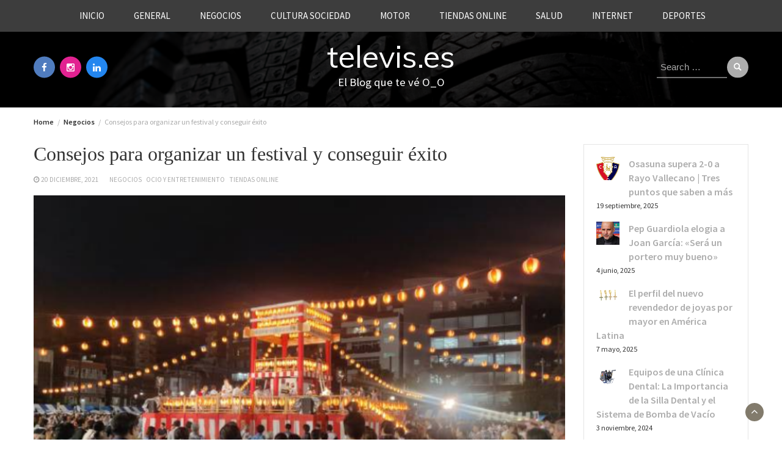

--- FILE ---
content_type: text/html; charset=UTF-8
request_url: https://televis.es/consejos-para-organizar-un-festival-y-conseguir-exito/
body_size: 15205
content:
<!DOCTYPE html>
<html dir="ltr" lang="es" prefix="og: https://ogp.me/ns#">
<head>
	<meta charset="UTF-8">
	<meta name="viewport" content="width=device-width, initial-scale=1">
	<link rel="profile" href="https://gmpg.org/xfn/11">
		<title>Consejos para organizar un festival y conseguir éxito | televis.es</title>
	<style>img:is([sizes="auto" i], [sizes^="auto," i]) { contain-intrinsic-size: 3000px 1500px }</style>
	
		<!-- All in One SEO 4.9.0 - aioseo.com -->
	<meta name="robots" content="max-image-preview:large" />
	<meta name="author" content="redaccion_205"/>
	<link rel="canonical" href="https://televis.es/consejos-para-organizar-un-festival-y-conseguir-exito/" />
	<meta name="generator" content="All in One SEO (AIOSEO) 4.9.0" />
		<meta property="og:locale" content="es_ES" />
		<meta property="og:site_name" content="televis.es | El Blog que te vé O_O" />
		<meta property="og:type" content="article" />
		<meta property="og:title" content="Consejos para organizar un festival y conseguir éxito | televis.es" />
		<meta property="og:url" content="https://televis.es/consejos-para-organizar-un-festival-y-conseguir-exito/" />
		<meta property="article:published_time" content="2021-12-20T02:20:22+00:00" />
		<meta property="article:modified_time" content="2021-12-20T02:26:08+00:00" />
		<meta name="twitter:card" content="summary" />
		<meta name="twitter:title" content="Consejos para organizar un festival y conseguir éxito | televis.es" />
		<script type="application/ld+json" class="aioseo-schema">
			{"@context":"https:\/\/schema.org","@graph":[{"@type":"Article","@id":"https:\/\/televis.es\/consejos-para-organizar-un-festival-y-conseguir-exito\/#article","name":"Consejos para organizar un festival y conseguir \u00e9xito | televis.es","headline":"Consejos para organizar un festival y conseguir \u00e9xito","author":{"@id":"https:\/\/televis.es\/author\/redaccion_205\/#author"},"publisher":{"@id":"https:\/\/televis.es\/#organization"},"image":{"@type":"ImageObject","url":"https:\/\/televis.es\/wp-content\/uploads\/2021\/12\/festiv.png","width":617,"height":467},"datePublished":"2021-12-20T02:20:22+00:00","dateModified":"2021-12-20T02:26:08+00:00","inLanguage":"es-ES","mainEntityOfPage":{"@id":"https:\/\/televis.es\/consejos-para-organizar-un-festival-y-conseguir-exito\/#webpage"},"isPartOf":{"@id":"https:\/\/televis.es\/consejos-para-organizar-un-festival-y-conseguir-exito\/#webpage"},"articleSection":"Negocios, Ocio y Entretenimiento, Tiendas Online"},{"@type":"BreadcrumbList","@id":"https:\/\/televis.es\/consejos-para-organizar-un-festival-y-conseguir-exito\/#breadcrumblist","itemListElement":[{"@type":"ListItem","@id":"https:\/\/televis.es#listItem","position":1,"name":"Home","item":"https:\/\/televis.es","nextItem":{"@type":"ListItem","@id":"https:\/\/televis.es\/category\/negocios\/#listItem","name":"Negocios"}},{"@type":"ListItem","@id":"https:\/\/televis.es\/category\/negocios\/#listItem","position":2,"name":"Negocios","item":"https:\/\/televis.es\/category\/negocios\/","nextItem":{"@type":"ListItem","@id":"https:\/\/televis.es\/consejos-para-organizar-un-festival-y-conseguir-exito\/#listItem","name":"Consejos para organizar un festival y conseguir \u00e9xito"},"previousItem":{"@type":"ListItem","@id":"https:\/\/televis.es#listItem","name":"Home"}},{"@type":"ListItem","@id":"https:\/\/televis.es\/consejos-para-organizar-un-festival-y-conseguir-exito\/#listItem","position":3,"name":"Consejos para organizar un festival y conseguir \u00e9xito","previousItem":{"@type":"ListItem","@id":"https:\/\/televis.es\/category\/negocios\/#listItem","name":"Negocios"}}]},{"@type":"Organization","@id":"https:\/\/televis.es\/#organization","name":"televis.es","description":"El Blog que te v\u00e9 O_O","url":"https:\/\/televis.es\/"},{"@type":"Person","@id":"https:\/\/televis.es\/author\/redaccion_205\/#author","url":"https:\/\/televis.es\/author\/redaccion_205\/","name":"redaccion_205","image":{"@type":"ImageObject","@id":"https:\/\/televis.es\/consejos-para-organizar-un-festival-y-conseguir-exito\/#authorImage","url":"https:\/\/secure.gravatar.com\/avatar\/c86c9e46da937f5fdb59effc7aa423606dede1d4b6c010401ba8dffec1d93d75?s=96&d=mm&r=g","width":96,"height":96,"caption":"redaccion_205"}},{"@type":"WebPage","@id":"https:\/\/televis.es\/consejos-para-organizar-un-festival-y-conseguir-exito\/#webpage","url":"https:\/\/televis.es\/consejos-para-organizar-un-festival-y-conseguir-exito\/","name":"Consejos para organizar un festival y conseguir \u00e9xito | televis.es","inLanguage":"es-ES","isPartOf":{"@id":"https:\/\/televis.es\/#website"},"breadcrumb":{"@id":"https:\/\/televis.es\/consejos-para-organizar-un-festival-y-conseguir-exito\/#breadcrumblist"},"author":{"@id":"https:\/\/televis.es\/author\/redaccion_205\/#author"},"creator":{"@id":"https:\/\/televis.es\/author\/redaccion_205\/#author"},"image":{"@type":"ImageObject","url":"https:\/\/televis.es\/wp-content\/uploads\/2021\/12\/festiv.png","@id":"https:\/\/televis.es\/consejos-para-organizar-un-festival-y-conseguir-exito\/#mainImage","width":617,"height":467},"primaryImageOfPage":{"@id":"https:\/\/televis.es\/consejos-para-organizar-un-festival-y-conseguir-exito\/#mainImage"},"datePublished":"2021-12-20T02:20:22+00:00","dateModified":"2021-12-20T02:26:08+00:00"},{"@type":"WebSite","@id":"https:\/\/televis.es\/#website","url":"https:\/\/televis.es\/","name":"televis.es","description":"El Blog que te v\u00e9 O_O","inLanguage":"es-ES","publisher":{"@id":"https:\/\/televis.es\/#organization"}}]}
		</script>
		<!-- All in One SEO -->

<link rel='dns-prefetch' href='//fonts.googleapis.com' />
<link rel="alternate" type="application/rss+xml" title="televis.es &raquo; Feed" href="https://televis.es/feed/" />
<link rel="alternate" type="application/rss+xml" title="televis.es &raquo; Feed de los comentarios" href="https://televis.es/comments/feed/" />
<link rel="alternate" type="application/rss+xml" title="televis.es &raquo; Comentario Consejos para organizar un festival y conseguir éxito del feed" href="https://televis.es/consejos-para-organizar-un-festival-y-conseguir-exito/feed/" />
<script type="text/javascript">
/* <![CDATA[ */
window._wpemojiSettings = {"baseUrl":"https:\/\/s.w.org\/images\/core\/emoji\/16.0.1\/72x72\/","ext":".png","svgUrl":"https:\/\/s.w.org\/images\/core\/emoji\/16.0.1\/svg\/","svgExt":".svg","source":{"concatemoji":"https:\/\/televis.es\/wp-includes\/js\/wp-emoji-release.min.js?ver=6.8.3"}};
/*! This file is auto-generated */
!function(s,n){var o,i,e;function c(e){try{var t={supportTests:e,timestamp:(new Date).valueOf()};sessionStorage.setItem(o,JSON.stringify(t))}catch(e){}}function p(e,t,n){e.clearRect(0,0,e.canvas.width,e.canvas.height),e.fillText(t,0,0);var t=new Uint32Array(e.getImageData(0,0,e.canvas.width,e.canvas.height).data),a=(e.clearRect(0,0,e.canvas.width,e.canvas.height),e.fillText(n,0,0),new Uint32Array(e.getImageData(0,0,e.canvas.width,e.canvas.height).data));return t.every(function(e,t){return e===a[t]})}function u(e,t){e.clearRect(0,0,e.canvas.width,e.canvas.height),e.fillText(t,0,0);for(var n=e.getImageData(16,16,1,1),a=0;a<n.data.length;a++)if(0!==n.data[a])return!1;return!0}function f(e,t,n,a){switch(t){case"flag":return n(e,"\ud83c\udff3\ufe0f\u200d\u26a7\ufe0f","\ud83c\udff3\ufe0f\u200b\u26a7\ufe0f")?!1:!n(e,"\ud83c\udde8\ud83c\uddf6","\ud83c\udde8\u200b\ud83c\uddf6")&&!n(e,"\ud83c\udff4\udb40\udc67\udb40\udc62\udb40\udc65\udb40\udc6e\udb40\udc67\udb40\udc7f","\ud83c\udff4\u200b\udb40\udc67\u200b\udb40\udc62\u200b\udb40\udc65\u200b\udb40\udc6e\u200b\udb40\udc67\u200b\udb40\udc7f");case"emoji":return!a(e,"\ud83e\udedf")}return!1}function g(e,t,n,a){var r="undefined"!=typeof WorkerGlobalScope&&self instanceof WorkerGlobalScope?new OffscreenCanvas(300,150):s.createElement("canvas"),o=r.getContext("2d",{willReadFrequently:!0}),i=(o.textBaseline="top",o.font="600 32px Arial",{});return e.forEach(function(e){i[e]=t(o,e,n,a)}),i}function t(e){var t=s.createElement("script");t.src=e,t.defer=!0,s.head.appendChild(t)}"undefined"!=typeof Promise&&(o="wpEmojiSettingsSupports",i=["flag","emoji"],n.supports={everything:!0,everythingExceptFlag:!0},e=new Promise(function(e){s.addEventListener("DOMContentLoaded",e,{once:!0})}),new Promise(function(t){var n=function(){try{var e=JSON.parse(sessionStorage.getItem(o));if("object"==typeof e&&"number"==typeof e.timestamp&&(new Date).valueOf()<e.timestamp+604800&&"object"==typeof e.supportTests)return e.supportTests}catch(e){}return null}();if(!n){if("undefined"!=typeof Worker&&"undefined"!=typeof OffscreenCanvas&&"undefined"!=typeof URL&&URL.createObjectURL&&"undefined"!=typeof Blob)try{var e="postMessage("+g.toString()+"("+[JSON.stringify(i),f.toString(),p.toString(),u.toString()].join(",")+"));",a=new Blob([e],{type:"text/javascript"}),r=new Worker(URL.createObjectURL(a),{name:"wpTestEmojiSupports"});return void(r.onmessage=function(e){c(n=e.data),r.terminate(),t(n)})}catch(e){}c(n=g(i,f,p,u))}t(n)}).then(function(e){for(var t in e)n.supports[t]=e[t],n.supports.everything=n.supports.everything&&n.supports[t],"flag"!==t&&(n.supports.everythingExceptFlag=n.supports.everythingExceptFlag&&n.supports[t]);n.supports.everythingExceptFlag=n.supports.everythingExceptFlag&&!n.supports.flag,n.DOMReady=!1,n.readyCallback=function(){n.DOMReady=!0}}).then(function(){return e}).then(function(){var e;n.supports.everything||(n.readyCallback(),(e=n.source||{}).concatemoji?t(e.concatemoji):e.wpemoji&&e.twemoji&&(t(e.twemoji),t(e.wpemoji)))}))}((window,document),window._wpemojiSettings);
/* ]]> */
</script>
<style id='wp-emoji-styles-inline-css' type='text/css'>

	img.wp-smiley, img.emoji {
		display: inline !important;
		border: none !important;
		box-shadow: none !important;
		height: 1em !important;
		width: 1em !important;
		margin: 0 0.07em !important;
		vertical-align: -0.1em !important;
		background: none !important;
		padding: 0 !important;
	}
</style>
<link rel='stylesheet' id='wp-block-library-css' href='https://televis.es/wp-includes/css/dist/block-library/style.min.css?ver=6.8.3' type='text/css' media='all' />
<style id='wp-block-library-theme-inline-css' type='text/css'>
.wp-block-audio :where(figcaption){color:#555;font-size:13px;text-align:center}.is-dark-theme .wp-block-audio :where(figcaption){color:#ffffffa6}.wp-block-audio{margin:0 0 1em}.wp-block-code{border:1px solid #ccc;border-radius:4px;font-family:Menlo,Consolas,monaco,monospace;padding:.8em 1em}.wp-block-embed :where(figcaption){color:#555;font-size:13px;text-align:center}.is-dark-theme .wp-block-embed :where(figcaption){color:#ffffffa6}.wp-block-embed{margin:0 0 1em}.blocks-gallery-caption{color:#555;font-size:13px;text-align:center}.is-dark-theme .blocks-gallery-caption{color:#ffffffa6}:root :where(.wp-block-image figcaption){color:#555;font-size:13px;text-align:center}.is-dark-theme :root :where(.wp-block-image figcaption){color:#ffffffa6}.wp-block-image{margin:0 0 1em}.wp-block-pullquote{border-bottom:4px solid;border-top:4px solid;color:currentColor;margin-bottom:1.75em}.wp-block-pullquote cite,.wp-block-pullquote footer,.wp-block-pullquote__citation{color:currentColor;font-size:.8125em;font-style:normal;text-transform:uppercase}.wp-block-quote{border-left:.25em solid;margin:0 0 1.75em;padding-left:1em}.wp-block-quote cite,.wp-block-quote footer{color:currentColor;font-size:.8125em;font-style:normal;position:relative}.wp-block-quote:where(.has-text-align-right){border-left:none;border-right:.25em solid;padding-left:0;padding-right:1em}.wp-block-quote:where(.has-text-align-center){border:none;padding-left:0}.wp-block-quote.is-large,.wp-block-quote.is-style-large,.wp-block-quote:where(.is-style-plain){border:none}.wp-block-search .wp-block-search__label{font-weight:700}.wp-block-search__button{border:1px solid #ccc;padding:.375em .625em}:where(.wp-block-group.has-background){padding:1.25em 2.375em}.wp-block-separator.has-css-opacity{opacity:.4}.wp-block-separator{border:none;border-bottom:2px solid;margin-left:auto;margin-right:auto}.wp-block-separator.has-alpha-channel-opacity{opacity:1}.wp-block-separator:not(.is-style-wide):not(.is-style-dots){width:100px}.wp-block-separator.has-background:not(.is-style-dots){border-bottom:none;height:1px}.wp-block-separator.has-background:not(.is-style-wide):not(.is-style-dots){height:2px}.wp-block-table{margin:0 0 1em}.wp-block-table td,.wp-block-table th{word-break:normal}.wp-block-table :where(figcaption){color:#555;font-size:13px;text-align:center}.is-dark-theme .wp-block-table :where(figcaption){color:#ffffffa6}.wp-block-video :where(figcaption){color:#555;font-size:13px;text-align:center}.is-dark-theme .wp-block-video :where(figcaption){color:#ffffffa6}.wp-block-video{margin:0 0 1em}:root :where(.wp-block-template-part.has-background){margin-bottom:0;margin-top:0;padding:1.25em 2.375em}
</style>
<style id='classic-theme-styles-inline-css' type='text/css'>
/*! This file is auto-generated */
.wp-block-button__link{color:#fff;background-color:#32373c;border-radius:9999px;box-shadow:none;text-decoration:none;padding:calc(.667em + 2px) calc(1.333em + 2px);font-size:1.125em}.wp-block-file__button{background:#32373c;color:#fff;text-decoration:none}
</style>
<link rel='stylesheet' id='aioseo/css/src/vue/standalone/blocks/table-of-contents/global.scss-css' href='https://televis.es/wp-content/plugins/all-in-one-seo-pack/dist/Lite/assets/css/table-of-contents/global.e90f6d47.css?ver=4.9.0' type='text/css' media='all' />
<style id='global-styles-inline-css' type='text/css'>
:root{--wp--preset--aspect-ratio--square: 1;--wp--preset--aspect-ratio--4-3: 4/3;--wp--preset--aspect-ratio--3-4: 3/4;--wp--preset--aspect-ratio--3-2: 3/2;--wp--preset--aspect-ratio--2-3: 2/3;--wp--preset--aspect-ratio--16-9: 16/9;--wp--preset--aspect-ratio--9-16: 9/16;--wp--preset--color--black: #000000;--wp--preset--color--cyan-bluish-gray: #abb8c3;--wp--preset--color--white: #ffffff;--wp--preset--color--pale-pink: #f78da7;--wp--preset--color--vivid-red: #cf2e2e;--wp--preset--color--luminous-vivid-orange: #ff6900;--wp--preset--color--luminous-vivid-amber: #fcb900;--wp--preset--color--light-green-cyan: #7bdcb5;--wp--preset--color--vivid-green-cyan: #00d084;--wp--preset--color--pale-cyan-blue: #8ed1fc;--wp--preset--color--vivid-cyan-blue: #0693e3;--wp--preset--color--vivid-purple: #9b51e0;--wp--preset--gradient--vivid-cyan-blue-to-vivid-purple: linear-gradient(135deg,rgba(6,147,227,1) 0%,rgb(155,81,224) 100%);--wp--preset--gradient--light-green-cyan-to-vivid-green-cyan: linear-gradient(135deg,rgb(122,220,180) 0%,rgb(0,208,130) 100%);--wp--preset--gradient--luminous-vivid-amber-to-luminous-vivid-orange: linear-gradient(135deg,rgba(252,185,0,1) 0%,rgba(255,105,0,1) 100%);--wp--preset--gradient--luminous-vivid-orange-to-vivid-red: linear-gradient(135deg,rgba(255,105,0,1) 0%,rgb(207,46,46) 100%);--wp--preset--gradient--very-light-gray-to-cyan-bluish-gray: linear-gradient(135deg,rgb(238,238,238) 0%,rgb(169,184,195) 100%);--wp--preset--gradient--cool-to-warm-spectrum: linear-gradient(135deg,rgb(74,234,220) 0%,rgb(151,120,209) 20%,rgb(207,42,186) 40%,rgb(238,44,130) 60%,rgb(251,105,98) 80%,rgb(254,248,76) 100%);--wp--preset--gradient--blush-light-purple: linear-gradient(135deg,rgb(255,206,236) 0%,rgb(152,150,240) 100%);--wp--preset--gradient--blush-bordeaux: linear-gradient(135deg,rgb(254,205,165) 0%,rgb(254,45,45) 50%,rgb(107,0,62) 100%);--wp--preset--gradient--luminous-dusk: linear-gradient(135deg,rgb(255,203,112) 0%,rgb(199,81,192) 50%,rgb(65,88,208) 100%);--wp--preset--gradient--pale-ocean: linear-gradient(135deg,rgb(255,245,203) 0%,rgb(182,227,212) 50%,rgb(51,167,181) 100%);--wp--preset--gradient--electric-grass: linear-gradient(135deg,rgb(202,248,128) 0%,rgb(113,206,126) 100%);--wp--preset--gradient--midnight: linear-gradient(135deg,rgb(2,3,129) 0%,rgb(40,116,252) 100%);--wp--preset--font-size--small: 13px;--wp--preset--font-size--medium: 20px;--wp--preset--font-size--large: 36px;--wp--preset--font-size--x-large: 42px;--wp--preset--spacing--20: 0.44rem;--wp--preset--spacing--30: 0.67rem;--wp--preset--spacing--40: 1rem;--wp--preset--spacing--50: 1.5rem;--wp--preset--spacing--60: 2.25rem;--wp--preset--spacing--70: 3.38rem;--wp--preset--spacing--80: 5.06rem;--wp--preset--shadow--natural: 6px 6px 9px rgba(0, 0, 0, 0.2);--wp--preset--shadow--deep: 12px 12px 50px rgba(0, 0, 0, 0.4);--wp--preset--shadow--sharp: 6px 6px 0px rgba(0, 0, 0, 0.2);--wp--preset--shadow--outlined: 6px 6px 0px -3px rgba(255, 255, 255, 1), 6px 6px rgba(0, 0, 0, 1);--wp--preset--shadow--crisp: 6px 6px 0px rgba(0, 0, 0, 1);}:where(.is-layout-flex){gap: 0.5em;}:where(.is-layout-grid){gap: 0.5em;}body .is-layout-flex{display: flex;}.is-layout-flex{flex-wrap: wrap;align-items: center;}.is-layout-flex > :is(*, div){margin: 0;}body .is-layout-grid{display: grid;}.is-layout-grid > :is(*, div){margin: 0;}:where(.wp-block-columns.is-layout-flex){gap: 2em;}:where(.wp-block-columns.is-layout-grid){gap: 2em;}:where(.wp-block-post-template.is-layout-flex){gap: 1.25em;}:where(.wp-block-post-template.is-layout-grid){gap: 1.25em;}.has-black-color{color: var(--wp--preset--color--black) !important;}.has-cyan-bluish-gray-color{color: var(--wp--preset--color--cyan-bluish-gray) !important;}.has-white-color{color: var(--wp--preset--color--white) !important;}.has-pale-pink-color{color: var(--wp--preset--color--pale-pink) !important;}.has-vivid-red-color{color: var(--wp--preset--color--vivid-red) !important;}.has-luminous-vivid-orange-color{color: var(--wp--preset--color--luminous-vivid-orange) !important;}.has-luminous-vivid-amber-color{color: var(--wp--preset--color--luminous-vivid-amber) !important;}.has-light-green-cyan-color{color: var(--wp--preset--color--light-green-cyan) !important;}.has-vivid-green-cyan-color{color: var(--wp--preset--color--vivid-green-cyan) !important;}.has-pale-cyan-blue-color{color: var(--wp--preset--color--pale-cyan-blue) !important;}.has-vivid-cyan-blue-color{color: var(--wp--preset--color--vivid-cyan-blue) !important;}.has-vivid-purple-color{color: var(--wp--preset--color--vivid-purple) !important;}.has-black-background-color{background-color: var(--wp--preset--color--black) !important;}.has-cyan-bluish-gray-background-color{background-color: var(--wp--preset--color--cyan-bluish-gray) !important;}.has-white-background-color{background-color: var(--wp--preset--color--white) !important;}.has-pale-pink-background-color{background-color: var(--wp--preset--color--pale-pink) !important;}.has-vivid-red-background-color{background-color: var(--wp--preset--color--vivid-red) !important;}.has-luminous-vivid-orange-background-color{background-color: var(--wp--preset--color--luminous-vivid-orange) !important;}.has-luminous-vivid-amber-background-color{background-color: var(--wp--preset--color--luminous-vivid-amber) !important;}.has-light-green-cyan-background-color{background-color: var(--wp--preset--color--light-green-cyan) !important;}.has-vivid-green-cyan-background-color{background-color: var(--wp--preset--color--vivid-green-cyan) !important;}.has-pale-cyan-blue-background-color{background-color: var(--wp--preset--color--pale-cyan-blue) !important;}.has-vivid-cyan-blue-background-color{background-color: var(--wp--preset--color--vivid-cyan-blue) !important;}.has-vivid-purple-background-color{background-color: var(--wp--preset--color--vivid-purple) !important;}.has-black-border-color{border-color: var(--wp--preset--color--black) !important;}.has-cyan-bluish-gray-border-color{border-color: var(--wp--preset--color--cyan-bluish-gray) !important;}.has-white-border-color{border-color: var(--wp--preset--color--white) !important;}.has-pale-pink-border-color{border-color: var(--wp--preset--color--pale-pink) !important;}.has-vivid-red-border-color{border-color: var(--wp--preset--color--vivid-red) !important;}.has-luminous-vivid-orange-border-color{border-color: var(--wp--preset--color--luminous-vivid-orange) !important;}.has-luminous-vivid-amber-border-color{border-color: var(--wp--preset--color--luminous-vivid-amber) !important;}.has-light-green-cyan-border-color{border-color: var(--wp--preset--color--light-green-cyan) !important;}.has-vivid-green-cyan-border-color{border-color: var(--wp--preset--color--vivid-green-cyan) !important;}.has-pale-cyan-blue-border-color{border-color: var(--wp--preset--color--pale-cyan-blue) !important;}.has-vivid-cyan-blue-border-color{border-color: var(--wp--preset--color--vivid-cyan-blue) !important;}.has-vivid-purple-border-color{border-color: var(--wp--preset--color--vivid-purple) !important;}.has-vivid-cyan-blue-to-vivid-purple-gradient-background{background: var(--wp--preset--gradient--vivid-cyan-blue-to-vivid-purple) !important;}.has-light-green-cyan-to-vivid-green-cyan-gradient-background{background: var(--wp--preset--gradient--light-green-cyan-to-vivid-green-cyan) !important;}.has-luminous-vivid-amber-to-luminous-vivid-orange-gradient-background{background: var(--wp--preset--gradient--luminous-vivid-amber-to-luminous-vivid-orange) !important;}.has-luminous-vivid-orange-to-vivid-red-gradient-background{background: var(--wp--preset--gradient--luminous-vivid-orange-to-vivid-red) !important;}.has-very-light-gray-to-cyan-bluish-gray-gradient-background{background: var(--wp--preset--gradient--very-light-gray-to-cyan-bluish-gray) !important;}.has-cool-to-warm-spectrum-gradient-background{background: var(--wp--preset--gradient--cool-to-warm-spectrum) !important;}.has-blush-light-purple-gradient-background{background: var(--wp--preset--gradient--blush-light-purple) !important;}.has-blush-bordeaux-gradient-background{background: var(--wp--preset--gradient--blush-bordeaux) !important;}.has-luminous-dusk-gradient-background{background: var(--wp--preset--gradient--luminous-dusk) !important;}.has-pale-ocean-gradient-background{background: var(--wp--preset--gradient--pale-ocean) !important;}.has-electric-grass-gradient-background{background: var(--wp--preset--gradient--electric-grass) !important;}.has-midnight-gradient-background{background: var(--wp--preset--gradient--midnight) !important;}.has-small-font-size{font-size: var(--wp--preset--font-size--small) !important;}.has-medium-font-size{font-size: var(--wp--preset--font-size--medium) !important;}.has-large-font-size{font-size: var(--wp--preset--font-size--large) !important;}.has-x-large-font-size{font-size: var(--wp--preset--font-size--x-large) !important;}
:where(.wp-block-post-template.is-layout-flex){gap: 1.25em;}:where(.wp-block-post-template.is-layout-grid){gap: 1.25em;}
:where(.wp-block-columns.is-layout-flex){gap: 2em;}:where(.wp-block-columns.is-layout-grid){gap: 2em;}
:root :where(.wp-block-pullquote){font-size: 1.5em;line-height: 1.6;}
</style>
<link rel='stylesheet' id='bootstrap-css' href='https://televis.es/wp-content/themes/wp-magazine/css/bootstrap.min.css?ver=3.3.6' type='text/css' media='all' />
<link rel='stylesheet' id='font-awesome-css' href='https://televis.es/wp-content/themes/wp-magazine/css/font-awesome.min.css?ver=4.6.1' type='text/css' media='all' />
<link rel='stylesheet' id='owl-css' href='https://televis.es/wp-content/themes/wp-magazine/css/owl.carousel.min.css?ver=2.2.1' type='text/css' media='all' />
<link rel='stylesheet' id='wp-magazine-googlefonts-css' href='https://fonts.googleapis.com/css?family=Source+Sans+Pro%3A200%2C300%2C400%2C500%2C600%2C700%2C800%2C900%7CSource+Sans+Pro%3A200%2C300%2C400%2C500%2C600%2C700%2C800%2C900%7CMuli%3A200%2C300%2C400%2C500%2C600%2C700%2C800%2C900%7CPlayfair+Display%3A200%2C300%2C400%2C500%2C600%2C700%2C800%2C900%7CMontserrat%3A200%2C300%2C400%2C500%2C600%2C700%2C800%2C900%7CPlayfair+Display%3A200%2C300%2C400%2C500%2C600%2C700%2C800%2C900%7CPlayfair+Display%3A200%2C300%2C400%2C500%2C600%2C700%2C800%2C900%7CPlayfair+Display%3A200%2C300%2C400%2C500%2C600%2C700%2C800%2C900%7CPlayfair+Display%3A200%2C300%2C400%2C500%2C600%2C700%2C800%2C900%7CSource+Sans+Pro%3A200%2C300%2C400%2C500%2C600%2C700%2C800%2C900%7C&#038;ver=6.8.3' type='text/css' media='all' />
<link rel='stylesheet' id='wp-magazine-style-css' href='https://televis.es/wp-content/themes/wp-magazine/style.css?ver=6.8.3' type='text/css' media='all' />
<style id='wp-magazine-style-inline-css' type='text/css'>
.detail-content h1{ font:500 32px/1em Poppins; }h1{ color:#333; }.detail-content h2{ font:400 28px/1em Mirza; }h2{ color:#333; }.detail-content h3{ font:300 24px/1em Monda; }h3{ color:#333; }.detail-content h4{ font:200 21px/1em Moul; }h4{ color:#333; }.detail-content h5{ font:150 15px/1em Ovo; }h5{ color:#333; }.detail-content h6{ font:100 12px/1em Oxygen; }h6{ color:#333; }.featured-layout span.category.adultos a{ background-color: #333; }.category-layout span.category.adultos a{ color: #333; }.featured-layout span.category.animales a{ background-color: #333; }.category-layout span.category.animales a{ color: #333; }.featured-layout span.category.arte a{ background-color: #333; }.category-layout span.category.arte a{ color: #333; }.featured-layout span.category.ciencia-tecnologia a{ background-color: #333; }.category-layout span.category.ciencia-tecnologia a{ color: #333; }.featured-layout span.category.cultura-sociedad a{ background-color: #333; }.category-layout span.category.cultura-sociedad a{ color: #333; }.featured-layout span.category.deportes a{ background-color: #333; }.category-layout span.category.deportes a{ color: #333; }.featured-layout span.category.directorios a{ background-color: #333; }.category-layout span.category.directorios a{ color: #333; }.featured-layout span.category.general a{ background-color: #333; }.category-layout span.category.general a{ color: #333; }.featured-layout span.category.hogar-y-tiempo-libre a{ background-color: #333; }.category-layout span.category.hogar-y-tiempo-libre a{ color: #333; }.featured-layout span.category.informatica-y-electronica a{ background-color: #333; }.category-layout span.category.informatica-y-electronica a{ color: #333; }.featured-layout span.category.internet a{ background-color: #333; }.category-layout span.category.internet a{ color: #333; }.featured-layout span.category.medios-de-comunicacion a{ background-color: #333; }.category-layout span.category.medios-de-comunicacion a{ color: #333; }.featured-layout span.category.motor a{ background-color: #333; }.category-layout span.category.motor a{ color: #333; }.featured-layout span.category.negocios a{ background-color: #333; }.category-layout span.category.negocios a{ color: #333; }.featured-layout span.category.ocio-y-entretenimiento a{ background-color: #333; }.category-layout span.category.ocio-y-entretenimiento a{ color: #333; }.featured-layout span.category.otros-idiomas a{ background-color: #333; }.category-layout span.category.otros-idiomas a{ color: #333; }.featured-layout span.category.paginas-personales a{ background-color: #333; }.category-layout span.category.paginas-personales a{ color: #333; }.featured-layout span.category.paises a{ background-color: #333; }.category-layout span.category.paises a{ color: #333; }.featured-layout span.category.recursos-referencias a{ background-color: #333; }.category-layout span.category.recursos-referencias a{ color: #333; }.featured-layout span.category.salud a{ background-color: #333; }.category-layout span.category.salud a{ color: #333; }.featured-layout span.category.sin-categoria a{ background-color: #333; }.category-layout span.category.sin-categoria a{ color: #333; }.featured-layout span.category.tiendas-online a{ background-color: #333; }.category-layout span.category.tiendas-online a{ color: #333; }



                :root {
                        --primary-color: #adadad;
                        --secondary-color: #635b48;
                        --dark-color: #333;
                        --white-color: #fff;
                }


                body{ font: 400 15px/22px Source Sans Pro; color: #333; }
                body{ background-color: #ffffff; }

                article{ font: 400 15px/18px Source Sans Pro; color: #333; }

                div.container{ max-width: 1200px; }

                .featured-layout .news-snippet{border-radius: 5px;min-height:250px;}
                .news-snippet .featured-image img,.headline-wrapper .owl-carousel .owl-item img,.news-carousel-wrapper .owl-carousel .owl-item img,.news-snippet img,.category-blog-view-1 .category-blog-items:first-child,.banner-news-list img,.slider-banner-3 .banner-news-caption, .slider-banner-1 .banner-news-caption{border-radius: 5px;}



                header .logo img{ height: 100px; }
                .site-title a{ font-size: 50px; font-family: Muli; color: #fff;}
                header .logo .site-description{color: #fff;}
                .date-time{color: #fff;}

                .main-navigation{text-transform: uppercase;}


                section.top-bar{padding: 30px 0;}

                section.top-bar:before {background: #000000; opacity: 0.8;}


                .category-news-title{ font-size: 14px; font-family: Playfair Display; line-height: 13px; font-weight: 500;}
                .category-news-title a{color: #999;}

                .featured-news-title{ font-size: 14px; font-family: Playfair Display; line-height: 13px; font-weight: 500;}
                .featured-news-title a{color: #fff;}


                .news-carousel-wrapper{ background: #bfbfbf; }

                .home-pages{ background: #ecfbff; }

                .cta-block-wrapper{ background: #e3f3f0; }

                .blog-news-title{ font-size: 18px; font-family: Playfair Display; line-height: 22px; font-weight: 400;}
                .blog-news-title a{color: #914617;}

                .slider-news-title{ font-size: 14px; font-family: Playfair Display; line-height: 13px; font-weight: 500;}
                .slider-news-title a{color: #914617;}

                .headline-news-title{ font-size: 14px; font-family: Playfair Display; line-height: 16px; font-weight: 500;}
                .headline-news-title a{color: #914617;}
                .headline-ticker-wrapper .headline-heading{background-color: #635b48;}


                
               



                #primary-menu li a {color: #fff;}
                header .main-nav{background-color: #3d3d3d;}
                .main-navigation ul ul.sub-menu{background-color: #3d3d3d;}
                .main-navigation .nav-menu{background-color: #3d3d3d;}
                #primary-menu li a{ font-size: 15px; font-family: Source Sans Pro; font-weight: 500;}
                footer.main{background-color: #3d3d3d;}


                header .top-info.pri-bg-color{background-color: #353844;}

                


                

               
        
</style>
<link rel='stylesheet' id='wp-magazine-layout-css' href='https://televis.es/wp-content/themes/wp-magazine/css/layout.min.css?ver=6.8.3' type='text/css' media='all' />
<style id='wp-magazine-layout-inline-css' type='text/css'>
.detail-content h1{ font:500 32px/1em Poppins; }h1{ color:#333; }.detail-content h2{ font:400 28px/1em Mirza; }h2{ color:#333; }.detail-content h3{ font:300 24px/1em Monda; }h3{ color:#333; }.detail-content h4{ font:200 21px/1em Moul; }h4{ color:#333; }.detail-content h5{ font:150 15px/1em Ovo; }h5{ color:#333; }.detail-content h6{ font:100 12px/1em Oxygen; }h6{ color:#333; }.featured-layout span.category.adultos a{ background-color: #333; }.category-layout span.category.adultos a{ color: #333; }.featured-layout span.category.animales a{ background-color: #333; }.category-layout span.category.animales a{ color: #333; }.featured-layout span.category.arte a{ background-color: #333; }.category-layout span.category.arte a{ color: #333; }.featured-layout span.category.ciencia-tecnologia a{ background-color: #333; }.category-layout span.category.ciencia-tecnologia a{ color: #333; }.featured-layout span.category.cultura-sociedad a{ background-color: #333; }.category-layout span.category.cultura-sociedad a{ color: #333; }.featured-layout span.category.deportes a{ background-color: #333; }.category-layout span.category.deportes a{ color: #333; }.featured-layout span.category.directorios a{ background-color: #333; }.category-layout span.category.directorios a{ color: #333; }.featured-layout span.category.general a{ background-color: #333; }.category-layout span.category.general a{ color: #333; }.featured-layout span.category.hogar-y-tiempo-libre a{ background-color: #333; }.category-layout span.category.hogar-y-tiempo-libre a{ color: #333; }.featured-layout span.category.informatica-y-electronica a{ background-color: #333; }.category-layout span.category.informatica-y-electronica a{ color: #333; }.featured-layout span.category.internet a{ background-color: #333; }.category-layout span.category.internet a{ color: #333; }.featured-layout span.category.medios-de-comunicacion a{ background-color: #333; }.category-layout span.category.medios-de-comunicacion a{ color: #333; }.featured-layout span.category.motor a{ background-color: #333; }.category-layout span.category.motor a{ color: #333; }.featured-layout span.category.negocios a{ background-color: #333; }.category-layout span.category.negocios a{ color: #333; }.featured-layout span.category.ocio-y-entretenimiento a{ background-color: #333; }.category-layout span.category.ocio-y-entretenimiento a{ color: #333; }.featured-layout span.category.otros-idiomas a{ background-color: #333; }.category-layout span.category.otros-idiomas a{ color: #333; }.featured-layout span.category.paginas-personales a{ background-color: #333; }.category-layout span.category.paginas-personales a{ color: #333; }.featured-layout span.category.paises a{ background-color: #333; }.category-layout span.category.paises a{ color: #333; }.featured-layout span.category.recursos-referencias a{ background-color: #333; }.category-layout span.category.recursos-referencias a{ color: #333; }.featured-layout span.category.salud a{ background-color: #333; }.category-layout span.category.salud a{ color: #333; }.featured-layout span.category.sin-categoria a{ background-color: #333; }.category-layout span.category.sin-categoria a{ color: #333; }.featured-layout span.category.tiendas-online a{ background-color: #333; }.category-layout span.category.tiendas-online a{ color: #333; }



                :root {
                        --primary-color: #adadad;
                        --secondary-color: #635b48;
                        --dark-color: #333;
                        --white-color: #fff;
                }


                body{ font: 400 15px/22px Source Sans Pro; color: #333; }
                body{ background-color: #ffffff; }

                article{ font: 400 15px/18px Source Sans Pro; color: #333; }

                div.container{ max-width: 1200px; }

                .featured-layout .news-snippet{border-radius: 5px;min-height:250px;}
                .news-snippet .featured-image img,.headline-wrapper .owl-carousel .owl-item img,.news-carousel-wrapper .owl-carousel .owl-item img,.news-snippet img,.category-blog-view-1 .category-blog-items:first-child,.banner-news-list img,.slider-banner-3 .banner-news-caption, .slider-banner-1 .banner-news-caption{border-radius: 5px;}



                header .logo img{ height: 100px; }
                .site-title a{ font-size: 50px; font-family: Muli; color: #fff;}
                header .logo .site-description{color: #fff;}
                .date-time{color: #fff;}

                .main-navigation{text-transform: uppercase;}


                section.top-bar{padding: 30px 0;}

                section.top-bar:before {background: #000000; opacity: 0.8;}


                .category-news-title{ font-size: 14px; font-family: Playfair Display; line-height: 13px; font-weight: 500;}
                .category-news-title a{color: #999;}

                .featured-news-title{ font-size: 14px; font-family: Playfair Display; line-height: 13px; font-weight: 500;}
                .featured-news-title a{color: #fff;}


                .news-carousel-wrapper{ background: #bfbfbf; }

                .home-pages{ background: #ecfbff; }

                .cta-block-wrapper{ background: #e3f3f0; }

                .blog-news-title{ font-size: 18px; font-family: Playfair Display; line-height: 22px; font-weight: 400;}
                .blog-news-title a{color: #914617;}

                .slider-news-title{ font-size: 14px; font-family: Playfair Display; line-height: 13px; font-weight: 500;}
                .slider-news-title a{color: #914617;}

                .headline-news-title{ font-size: 14px; font-family: Playfair Display; line-height: 16px; font-weight: 500;}
                .headline-news-title a{color: #914617;}
                .headline-ticker-wrapper .headline-heading{background-color: #635b48;}


                
               



                #primary-menu li a {color: #fff;}
                header .main-nav{background-color: #3d3d3d;}
                .main-navigation ul ul.sub-menu{background-color: #3d3d3d;}
                .main-navigation .nav-menu{background-color: #3d3d3d;}
                #primary-menu li a{ font-size: 15px; font-family: Source Sans Pro; font-weight: 500;}
                footer.main{background-color: #3d3d3d;}


                header .top-info.pri-bg-color{background-color: #353844;}

                


                

               
        
</style>
<script type="text/javascript" src="https://televis.es/wp-includes/js/jquery/jquery.min.js?ver=3.7.1" id="jquery-core-js"></script>
<script type="text/javascript" src="https://televis.es/wp-includes/js/jquery/jquery-migrate.min.js?ver=3.4.1" id="jquery-migrate-js"></script>
<script type="text/javascript" id="wp_magazine_loadmore-js-extra">
/* <![CDATA[ */
var wp_magazine_loadmore_params = {"ajaxurl":"https:\/\/televis.es\/wp-admin\/admin-ajax.php","current_page":"1","max_page":"12","cat":"0"};
/* ]]> */
</script>
<script type="text/javascript" src="https://televis.es/wp-content/themes/wp-magazine/js/loadmore.min.js?ver=6.8.3" id="wp_magazine_loadmore-js"></script>
<link rel="https://api.w.org/" href="https://televis.es/wp-json/" /><link rel="alternate" title="JSON" type="application/json" href="https://televis.es/wp-json/wp/v2/posts/1165" /><link rel="EditURI" type="application/rsd+xml" title="RSD" href="https://televis.es/xmlrpc.php?rsd" />
<meta name="generator" content="WordPress 6.8.3" />
<link rel='shortlink' href='https://televis.es/?p=1165' />
<link rel="alternate" title="oEmbed (JSON)" type="application/json+oembed" href="https://televis.es/wp-json/oembed/1.0/embed?url=https%3A%2F%2Ftelevis.es%2Fconsejos-para-organizar-un-festival-y-conseguir-exito%2F" />
<link rel="alternate" title="oEmbed (XML)" type="text/xml+oembed" href="https://televis.es/wp-json/oembed/1.0/embed?url=https%3A%2F%2Ftelevis.es%2Fconsejos-para-organizar-un-festival-y-conseguir-exito%2F&#038;format=xml" />
<style type="text/css">
	.addw2p {
		list-style-type: none;
		list-style-image: none;
	}
</style>
		<style type="text/css" id="wp-custom-css">
			.featured-blog{
    background-color: #3d3d3d;
    padding-bottom: 40px;
    padding-top: 40px;
	    margin-top: 0;
}

footer a, a:visited {
    color: #adadad;
    text-decoration: none;
}		</style>
		</head>
<body data-rsssl=1 class="wp-singular post-template-default single single-post postid-1165 single-format-standard wp-embed-responsive wp-theme-wp-magazine group-blog">

<a class="skip-link screen-reader-text" href="#content">Skip to content</a>



<header class="header-3">

	<section  class="main-nav nav-three  sticky-header">
		<div class="container">
			<nav id="site-navigation" class="main-navigation">
				<button class="menu-toggle" aria-controls="primary-menu" aria-expanded="false"><!-- Primary Menu -->
					<div id="nav-icon">
						<span></span>
						<span></span>
						<span></span>
						<span></span>
					</div>
				</button>
				<div class="menu-menu-container"><ul id="primary-menu" class="menu"><li id="menu-item-1637" class="menu-item menu-item-type-custom menu-item-object-custom menu-item-home menu-item-1637"><a href="https://televis.es">Inicio</a></li>
<li id="menu-item-1638" class="menu-item menu-item-type-taxonomy menu-item-object-category menu-item-1638"><a href="https://televis.es/category/general/">General</a></li>
<li id="menu-item-1639" class="menu-item menu-item-type-taxonomy menu-item-object-category current-post-ancestor current-menu-parent current-post-parent menu-item-1639"><a href="https://televis.es/category/negocios/">Negocios</a></li>
<li id="menu-item-1640" class="menu-item menu-item-type-taxonomy menu-item-object-category menu-item-1640"><a href="https://televis.es/category/cultura-sociedad/">Cultura Sociedad</a></li>
<li id="menu-item-1641" class="menu-item menu-item-type-taxonomy menu-item-object-category menu-item-1641"><a href="https://televis.es/category/motor/">Motor</a></li>
<li id="menu-item-1642" class="menu-item menu-item-type-taxonomy menu-item-object-category current-post-ancestor current-menu-parent current-post-parent menu-item-1642"><a href="https://televis.es/category/tiendas-online/">Tiendas Online</a></li>
<li id="menu-item-1643" class="menu-item menu-item-type-taxonomy menu-item-object-category menu-item-1643"><a href="https://televis.es/category/salud/">Salud</a></li>
<li id="menu-item-1644" class="menu-item menu-item-type-taxonomy menu-item-object-category menu-item-1644"><a href="https://televis.es/category/internet/">Internet</a></li>
<li id="menu-item-1645" class="menu-item menu-item-type-taxonomy menu-item-object-category menu-item-1645"><a href="https://televis.es/category/deportes/">Deportes</a></li>
</ul></div>			</nav><!-- #site-navigation -->

		</div>
		
	</section>


	<section class="top-bar  top-bar-1" style=background-image:url(https://televis.es/wp-content/uploads/2015/10/neumaticos-desguace.jpg)>
		<div class="container">
			<div class="row top-head-1">
				<!-- Brand and toggle get grouped for better mobile display -->	
				<div class="col-sm-3">
					
		<div class="social-icons">
			<ul class="list-inline">
														<li class="facebook"><a href="#" target="_blank"><i class="fa fa-facebook"></i></a></li>
														<li class="instagram"><a href="#" target="_blank"><i class="fa fa-instagram"></i></a></li>
														<li class="linkedin"><a href="#" target="_blank"><i class="fa fa-linkedin"></i></a></li>
							</ul>
		</div>
					</div>	

			<div class="col-sm-6 logo text-center">			
									<div class="site-title"><a href="https://televis.es/">televis.es</a></div>
					<div class="site-description">El Blog que te vé O_O</div>

											</div>
							<div class="col-sm-3"><div class="search-top"><form role="search" method="get" class="search-form" action="https://televis.es/">
    <label>
        <span class="screen-reader-text">Search for:</span>
        <input type="search" class="search-field" placeholder="Search &hellip;"
            value="" name="s" title="Search for:" />
    </label>
    <input type="submit" class="search-submit" value="Search" />
</form>	</div></div>
					</div>
	</div> <!-- /.end of container -->
</section> <!-- /.end of section -->

</header><div class="headline-ticker">
</div>

               
	<div class="breadcrumbs">
		<div class="container"><nav role="navigation" aria-label="Breadcrumbs" class="wp-magazine breadcrumbs" itemprop="breadcrumb"><h2 class="trail-browse"></h2><ul class="trail-items" itemscope itemtype="http://schema.org/BreadcrumbList"><meta name="numberOfItems" content="3" /><meta name="itemListOrder" content="Ascending" /><li itemprop="itemListElement" itemscope itemtype="http://schema.org/ListItem" class="trail-item trail-begin"><a href="https://televis.es/" rel="home" itemprop="item"><span itemprop="name">Home</span></a><meta itemprop="position" content="1" /></li><li itemprop="itemListElement" itemscope itemtype="http://schema.org/ListItem" class="trail-item"><a href="https://televis.es/category/negocios/" itemprop="item"><span itemprop="name">Negocios</span></a><meta itemprop="position" content="2" /></li><li itemprop="itemListElement" itemscope itemtype="http://schema.org/ListItem" class="trail-item trail-end"><span itemprop="item"><span itemprop="name">Consejos para organizar un festival y conseguir éxito</span></span><meta itemprop="position" content="3" /></li></ul></nav></div>
	</div>

<div id="heading">
  <div id="scroll_container">
    <div id="horizontal_scroll"></div>
  </div>
</div>
<div id="content" class="inside-page content-area">
  <div class="container">
    <div class="row"> 

      <div class="col-sm-9" id="main-content">


        <section class="page-section">
          <div class="detail-content">

                                
              

<h1 class="page-title">Consejos para organizar un festival y conseguir éxito</h1>


<!-- info-social-wrap -->
<div class="info-social-wrap">
<!-- info -->
                      <div class="info">
              <ul class="list-inline">


                
                                                    <li><i class="fa fa-clock-o"></i> <a href="https://televis.es/2021/12/20/">20 diciembre, 2021</a></li>
                
                                    <li>
                                                 <span class="category"><a href="https://televis.es/category/negocios/">Negocios</a></span>
                                                   <span class="category"><a href="https://televis.es/category/ocio-y-entretenimiento/">Ocio y Entretenimiento</a></span>
                                                   <span class="category"><a href="https://televis.es/category/tiendas-online/">Tiendas Online</a></span>
                                            </li>
                
                                                                  

                                
              </ul>
            </div>
                    <!-- info -->

         <script type="text/javascript">
	var fb = '';
	var twitter = '';
	var pinterest = '';
	var linkedin = '';
</script>

</div>
<!-- info-social-wrap -->

<div class="single-post">
        


 


  <div class="post-content">

        

    
              <figure class="feature-image">
          <img width="617" height="467" src="https://televis.es/wp-content/uploads/2021/12/festiv.png" class="attachment-full size-full wp-post-image" alt="" decoding="async" fetchpriority="high" srcset="https://televis.es/wp-content/uploads/2021/12/festiv.png 617w, https://televis.es/wp-content/uploads/2021/12/festiv-300x227.png 300w" sizes="(max-width: 617px) 100vw, 617px" />        </figure>      
      
    
    <article>
      
<p><strong>Organizar un festival no es tarea fácil</strong>. Es necesario seguir varios pasos imprescindibles para que todo salga de acuerdo a lo deseado.</p>



<p>Algunos pasos comprenden elección del lugar, comunicación, tickets, definición del presupuesto, búsqueda de financiación</p>



<p>Entérate con nosotros los <strong>factores determinantes para conseguir el éxito</strong> en la organización de tu próximo festival.</p>



<h2 class="wp-block-heading">Definir el tema del festival</h2>



<p>Antes de organizar un festival, es fundamental determinarla temática sobre la que se basará este evento.</p>



<p>Esto te permitirá unir a otras personas y posiblemente a otras asociaciones e instituciones a tu proyecto. No hace falta decir que <strong>la temática depende sobre todo de tus expectativas</strong> y de los objetivos del evento. La duración, así como el área o áreas que cubrirá, también pueden ayudarte a definir el tema.</p>



<p>Festival de música, danza, cine, teatro…, no faltan las ideas. El tema también se puede utilizar para definir el nombre del festival.</p>



<h2 class="wp-block-heading">Delega gestiones</h2>



<p>En la medida de lo posible es buena idea delegar gestiones como la venta de los tickets de entrada. <strong><a href="https://www.ticketswap.es/">Vender entradas</a> para tu evento</strong> puede ser una tarea agotadora que merece ser entregada <strong>a un tercero o a una empresa especializada.</strong></p>



<h2 class="wp-block-heading">Lugar para el festival</h2>



<p>En cuanto al escenario en el que se desarrollará el festival, no debe elegirse al azar. Debe responder eficazmente a las facilidades requeridas para el evento. Asimismo, la capacidad del lugar debe ser proporcional al número de asistentes al festival esperado.</p>



<p>Dependiendo de la ubicación elegida, la realización de determinados trámites administrativos puede ser obligatoria. Este es el caso en las áreas públicas y en la vía pública.</p>



<h2 class="wp-block-heading">Consigue socios y artistas interesados</h2>



<p>Para la elección de los talentos (artistas, especialistas, músicos) solo tienes que basarte en la temática por la que hayas optado. Por eso, si planeas contratar artistas pagados, es muy recomendable apostar por personas de renombre.</p>



<p>En algunos casos, <strong>recurrir a artistas aficionados</strong> puede ser una alternativa interesante, especialmente para presupuestos reducidos. Sobre todo porque es una práctica bastante común en el contexto de los festivales estudiantiles.</p>



<h2 class="wp-block-heading">Establecer el horario</h2>



<p>El programa es sin duda el hilo conductor que asegurará el buen desarrollo del festival. Un programa bien elaborado no dejará de contribuir al éxito de este evento. Obviamente, debes tener en cuenta las limitaciones técnicas y <strong>los honorarios de los artistas (si se pagan)</strong>. Pero también las decisiones tomadas inicialmente a la hora de firmar el contrato.</p>



<h2 class="wp-block-heading">Determinar el presupuesto organizativo del festival</h2>



<p>Independientemente del tamaño y asistencia esperada para el festival, la estructura asociativa que lleva el proyecto debe prestar especial atención a la definición del <strong>presupuesto para la organización del evento.</strong></p>



<p>De hecho, un presupuesto provisional te da la oportunidad de tener un panorama general de gastos (alquiler de habitación o terreno, logística, retribución de talentos) e ingresos (alquiler de stand, taquilla, venta de espacios publicitarios)</p>



<p>Al examinarlo, <strong>podrás saber si tu proyecto puede llegar a buen término</strong>. Si es así, ¿necesita llamar a socios financieros? En este caso, se requiere la creación de un archivo de presentación para sus futuros financiadores.</p>
      
           
    </article>

    <div class="article-footer-social"><script type="text/javascript">
	var fb = '';
	var twitter = '';
	var pinterest = '';
	var linkedin = '';
</script>

</div>

  </div>

    
        
  </div>                        

            	<div id="comments" class="comments-area">
		
		
		
			<div id="respond" class="comment-respond">
		<h3 id="reply-title" class="comment-reply-title">Deja una respuesta <small><a rel="nofollow" id="cancel-comment-reply-link" href="/consejos-para-organizar-un-festival-y-conseguir-exito/#respond" style="display:none;">Cancelar la respuesta</a></small></h3><p class="must-log-in">Lo siento, debes estar <a href="https://televis.es/wp-login.php?redirect_to=https%3A%2F%2Ftelevis.es%2Fconsejos-para-organizar-un-festival-y-conseguir-exito%2F">conectado</a> para publicar un comentario.</p>	</div><!-- #respond -->
		</div><!-- #comments -->
            

	<h2>Artículos Relacionados</h2>

	<div class="row"> 
		
			<div class="col-sm-4">

				
				
<div id="post-1934" class="post-1934 post type-post status-publish format-standard has-post-thumbnail hentry category-general category-tiendas-online eq-blocks">
    <div class="news-snippet">        
              <a href="https://televis.es/el-perfil-del-nuevo-revendedor-de-joyas-por-mayor-en-america-latina/" rel="bookmark" class="featured-image">
          <img width="225" height="300" src="https://televis.es/wp-content/uploads/2025/05/joya-225x300.webp" class="attachment-medium size-medium wp-post-image" alt="" decoding="async" loading="lazy" srcset="https://televis.es/wp-content/uploads/2025/05/joya-225x300.webp 225w, https://televis.es/wp-content/uploads/2025/05/joya.webp 766w" sizes="auto, (max-width: 225px) 100vw, 225px" />        </a>            
          <div class="summary">
                                 <span class="category"><a href="https://televis.es/category/general/">General</a></span>
                           <span class="category"><a href="https://televis.es/category/tiendas-online/">Tiendas Online</a></span>
                           
        <h4 class="blog-news-title"><a href="https://televis.es/el-perfil-del-nuevo-revendedor-de-joyas-por-mayor-en-america-latina/" rel="bookmark">El perfil del nuevo revendedor de joyas por mayor en América Latina</a></h4>
                      <div class="info">
              <ul class="list-inline">

                
                                                    <li><i class="fa fa-clock-o"></i> <a href="https://televis.es/2025/05/07/">7 mayo, 2025</a></li>
                
                                                                  

                                
              </ul>
            </div>
                  
        <p>La evolución del mercado de joyas por mayor ha dado lugar a un nuevo perfil de revendedor en América Latina. Este cambio responde a la digitalización del comercio, las transformaciones sociales pospandemia y el crecimiento de la economía informal organizada. Entender quiénes son estos nuevos actores es fundamental para mayoristas que buscan afinar su estrategia [&hellip;]</p>
        
        <a href="https://televis.es/el-perfil-del-nuevo-revendedor-de-joyas-por-mayor-en-america-latina/" rel="bookmark" title="" class="readmore">
          Leer más        </a>
        
        <script type="text/javascript">
	var fb = '';
	var twitter = '';
	var pinterest = '';
	var linkedin = '';
</script>


    </div>
</div>
</div>
			</div>       

		
			<div class="col-sm-4">

				
				
<div id="post-1515" class="post-1515 post type-post status-publish format-standard has-post-thumbnail hentry category-negocios eq-blocks">
    <div class="news-snippet">        
              <a href="https://televis.es/que-es-y-como-funciona-el-trading/" rel="bookmark" class="featured-image">
          <img width="300" height="200" src="https://televis.es/wp-content/uploads/2022/09/trading-300x200.webp" class="attachment-medium size-medium wp-post-image" alt="" decoding="async" loading="lazy" srcset="https://televis.es/wp-content/uploads/2022/09/trading-300x200.webp 300w, https://televis.es/wp-content/uploads/2022/09/trading.webp 620w" sizes="auto, (max-width: 300px) 100vw, 300px" />        </a>            
          <div class="summary">
                                 <span class="category"><a href="https://televis.es/category/negocios/">Negocios</a></span>
                           
        <h4 class="blog-news-title"><a href="https://televis.es/que-es-y-como-funciona-el-trading/" rel="bookmark">¿Qué es y cómo funciona el trading?</a></h4>
                      <div class="info">
              <ul class="list-inline">

                
                                                    <li><i class="fa fa-clock-o"></i> <a href="https://televis.es/2022/09/16/">16 septiembre, 2022</a></li>
                
                                                                  

                                
              </ul>
            </div>
                  
        <p>Es mucho lo que se suele hablar del trading y de las grandes oportunidades que esta actividad promete para multiplicar dinero. &nbsp;Sin embargo, entrar de lleno en este negocio sin conocer los detalles más básicos es algo arriesgado. Por eso, esta lectura es de gran valor pues recoge todos los aspectos fundamentales para que comprendas [&hellip;]</p>
        
        <a href="https://televis.es/que-es-y-como-funciona-el-trading/" rel="bookmark" title="" class="readmore">
          Leer más        </a>
        
        <script type="text/javascript">
	var fb = '';
	var twitter = '';
	var pinterest = '';
	var linkedin = '';
</script>


    </div>
</div>
</div>
			</div>       

		
			<div class="col-sm-4">

				
				
<div id="post-1499" class="post-1499 post type-post status-publish format-standard has-post-thumbnail hentry category-ocio-y-entretenimiento eq-blocks">
    <div class="news-snippet">        
              <a href="https://televis.es/como-se-clasifican-los-restaurantes-segun-su-categoria/" rel="bookmark" class="featured-image">
          <img width="300" height="169" src="https://televis.es/wp-content/uploads/2022/09/clasificacion-de-los-restaurantes-300x169.jpg" class="attachment-medium size-medium wp-post-image" alt="" decoding="async" loading="lazy" srcset="https://televis.es/wp-content/uploads/2022/09/clasificacion-de-los-restaurantes-300x169.jpg 300w, https://televis.es/wp-content/uploads/2022/09/clasificacion-de-los-restaurantes-768x432.jpg 768w, https://televis.es/wp-content/uploads/2022/09/clasificacion-de-los-restaurantes.jpg 1024w" sizes="auto, (max-width: 300px) 100vw, 300px" />        </a>            
          <div class="summary">
                                 <span class="category"><a href="https://televis.es/category/ocio-y-entretenimiento/">Ocio y Entretenimiento</a></span>
                           
        <h4 class="blog-news-title"><a href="https://televis.es/como-se-clasifican-los-restaurantes-segun-su-categoria/" rel="bookmark">¿Cómo se clasifican los restaurantes según su categoría?</a></h4>
                      <div class="info">
              <ul class="list-inline">

                
                                                    <li><i class="fa fa-clock-o"></i> <a href="https://televis.es/2022/09/16/">16 septiembre, 2022</a></li>
                
                                                                  

                                
              </ul>
            </div>
                  
        <p>No todos los restaurantes son iguales, esto hay que saberlo. Y no se trata del menú o del nombre del restaurante… es algo que va más allá. En este post conocerás cómo se clasifican los restaurantes según su categoría para que no te sientas perdido al visitar un lugar para comer. Es momento de comenzar… [&hellip;]</p>
        
        <a href="https://televis.es/como-se-clasifican-los-restaurantes-segun-su-categoria/" rel="bookmark" title="" class="readmore">
          Leer más        </a>
        
        <script type="text/javascript">
	var fb = '';
	var twitter = '';
	var pinterest = '';
	var linkedin = '';
</script>


    </div>
</div>
</div>
			</div>       

			</div>


          </div><!-- /.end of deatil-content -->
        </section> <!-- /.end of section -->


      </div>

      <div class="col-sm-3 stickybar">
<div id="secondary" class="widget-area" role="complementary">
	<aside id="block-3" class="widget widget_block widget_recent_entries"><ul class="wp-block-latest-posts__list has-dates wp-block-latest-posts"><li><div class="wp-block-latest-posts__featured-image alignleft"><img loading="lazy" decoding="async" width="150" height="150" src="https://televis.es/wp-content/uploads/2025/09/CA_Osasuna_2024_crest.svg_-150x150.png" class="attachment-thumbnail size-thumbnail wp-post-image" alt="" style="max-width:38px;max-height:38px;" /></div><a class="wp-block-latest-posts__post-title" href="https://televis.es/osasuna-supera-2-0-a-rayo-vallecano-tres-puntos-que-saben-a-mas/">Osasuna supera 2-0 a Rayo Vallecano | Tres puntos que saben a más</a><time datetime="2025-09-19T13:14:10+00:00" class="wp-block-latest-posts__post-date">19 septiembre, 2025</time></li>
<li><div class="wp-block-latest-posts__featured-image alignleft"><img loading="lazy" decoding="async" width="150" height="150" src="https://televis.es/wp-content/uploads/2025/06/2023-10-04_Fusball_Manner_UEFA_Champions_League_RB_Leipzig_-_Manchester_City_FC_1DX_2797_cropped-150x150.jpg" class="attachment-thumbnail size-thumbnail wp-post-image" alt="" style="max-width:38px;max-height:38px;" /></div><a class="wp-block-latest-posts__post-title" href="https://televis.es/pep-guardiola-elogia-a-joan-garcia-sera-un-portero-muy-bueno/">Pep Guardiola elogia a Joan García: «Será un portero muy bueno»</a><time datetime="2025-06-04T08:33:52+00:00" class="wp-block-latest-posts__post-date">4 junio, 2025</time></li>
<li><div class="wp-block-latest-posts__featured-image alignleft"><img loading="lazy" decoding="async" width="150" height="150" src="https://televis.es/wp-content/uploads/2025/05/joya-150x150.webp" class="attachment-thumbnail size-thumbnail wp-post-image" alt="" style="max-width:38px;max-height:38px;" /></div><a class="wp-block-latest-posts__post-title" href="https://televis.es/el-perfil-del-nuevo-revendedor-de-joyas-por-mayor-en-america-latina/">El perfil del nuevo revendedor de joyas por mayor en América Latina</a><time datetime="2025-05-07T20:26:58+00:00" class="wp-block-latest-posts__post-date">7 mayo, 2025</time></li>
<li><div class="wp-block-latest-posts__featured-image alignleft"><img loading="lazy" decoding="async" width="150" height="150" src="https://televis.es/wp-content/uploads/2024/11/Efficient-Multi-Chair-Dental-Suction-System-with-Precision-Control-150x150.png" class="attachment-thumbnail size-thumbnail wp-post-image" alt="" style="max-width:38px;max-height:38px;" srcset="https://televis.es/wp-content/uploads/2024/11/Efficient-Multi-Chair-Dental-Suction-System-with-Precision-Control-150x150.png 150w, https://televis.es/wp-content/uploads/2024/11/Efficient-Multi-Chair-Dental-Suction-System-with-Precision-Control-300x300.png 300w, https://televis.es/wp-content/uploads/2024/11/Efficient-Multi-Chair-Dental-Suction-System-with-Precision-Control.png 548w" sizes="auto, (max-width: 150px) 100vw, 150px" /></div><a class="wp-block-latest-posts__post-title" href="https://televis.es/equipos-de-una-clinica-dental-la-importancia-de-la-silla-dental-y-el-sistema-de-bomba-de-vacio/">Equipos de una Clínica Dental: La Importancia de la Silla Dental y el Sistema de Bomba de Vacío</a><time datetime="2024-11-03T21:35:44+00:00" class="wp-block-latest-posts__post-date">3 noviembre, 2024</time></li>
<li><div class="wp-block-latest-posts__featured-image alignleft"><img loading="lazy" decoding="async" width="150" height="150" src="https://televis.es/wp-content/uploads/2024/04/presupuesto-motor-150x150.jpg" class="attachment-thumbnail size-thumbnail wp-post-image" alt="" style="max-width:38px;max-height:38px;" /></div><a class="wp-block-latest-posts__post-title" href="https://televis.es/reparar-un-motor-averiado-o-buscar-uno-de-segunda-mano-un-dilema-para-los-propietarios-de-vehiculos/">Reparar un motor averiado o buscar uno de segunda mano: un dilema para los propietarios de vehículos</a><time datetime="2024-03-20T09:52:07+00:00" class="wp-block-latest-posts__post-date">20 marzo, 2024</time></li>
</ul></aside><aside id="block-7" class="widget widget_block widget_tag_cloud"><p class="is-style-outline wp-block-tag-cloud"><a href="https://televis.es/category/adultos/" class="tag-cloud-link tag-link-2 tag-link-position-1" style="font-size: 8pt;" aria-label="Adultos (1 elemento)">Adultos</a>
<a href="https://televis.es/category/animales/" class="tag-cloud-link tag-link-3 tag-link-position-2" style="font-size: 8pt;" aria-label="Animales (1 elemento)">Animales</a>
<a href="https://televis.es/category/arte/" class="tag-cloud-link tag-link-4 tag-link-position-3" style="font-size: 11.716814159292pt;" aria-label="Arte (3 elementos)">Arte</a>
<a href="https://televis.es/category/ciencia-tecnologia/" class="tag-cloud-link tag-link-5 tag-link-position-4" style="font-size: 10.230088495575pt;" aria-label="Ciencia Tecnología (2 elementos)">Ciencia Tecnología</a>
<a href="https://televis.es/category/cultura-sociedad/" class="tag-cloud-link tag-link-6 tag-link-position-5" style="font-size: 20.637168141593pt;" aria-label="Cultura Sociedad (20 elementos)">Cultura Sociedad</a>
<a href="https://televis.es/category/deportes/" class="tag-cloud-link tag-link-7 tag-link-position-6" style="font-size: 10.230088495575pt;" aria-label="Deportes (2 elementos)">Deportes</a>
<a href="https://televis.es/category/general/" class="tag-cloud-link tag-link-9 tag-link-position-7" style="font-size: 22pt;" aria-label="General (26 elementos)">General</a>
<a href="https://televis.es/category/hogar-y-tiempo-libre/" class="tag-cloud-link tag-link-10 tag-link-position-8" style="font-size: 17.16814159292pt;" aria-label="Hogar y Tiempo Libre (10 elementos)">Hogar y Tiempo Libre</a>
<a href="https://televis.es/category/internet/" class="tag-cloud-link tag-link-12 tag-link-position-9" style="font-size: 13.946902654867pt;" aria-label="Internet (5 elementos)">Internet</a>
<a href="https://televis.es/category/motor/" class="tag-cloud-link tag-link-14 tag-link-position-10" style="font-size: 19.522123893805pt;" aria-label="Motor (16 elementos)">Motor</a>
<a href="https://televis.es/category/negocios/" class="tag-cloud-link tag-link-15 tag-link-position-11" style="font-size: 21.132743362832pt;" aria-label="Negocios (22 elementos)">Negocios</a>
<a href="https://televis.es/category/ocio-y-entretenimiento/" class="tag-cloud-link tag-link-16 tag-link-position-12" style="font-size: 18.902654867257pt;" aria-label="Ocio y Entretenimiento (14 elementos)">Ocio y Entretenimiento</a>
<a href="https://televis.es/category/recursos-referencias/" class="tag-cloud-link tag-link-20 tag-link-position-13" style="font-size: 8pt;" aria-label="Recursos Referencias (1 elemento)">Recursos Referencias</a>
<a href="https://televis.es/category/salud/" class="tag-cloud-link tag-link-21 tag-link-position-14" style="font-size: 16.053097345133pt;" aria-label="Salud (8 elementos)">Salud</a>
<a href="https://televis.es/category/sin-categoria/" class="tag-cloud-link tag-link-1 tag-link-position-15" style="font-size: 16.053097345133pt;" aria-label="Sin categoría (8 elementos)">Sin categoría</a>
<a href="https://televis.es/category/tiendas-online/" class="tag-cloud-link tag-link-22 tag-link-position-16" style="font-size: 17.663716814159pt;" aria-label="Tiendas Online (11 elementos)">Tiendas Online</a></p></aside></div><!-- #secondary --></div>

    </div>
  </div>
</div>



	<footer class="main">
		<div class="container">
			<aside id="block-5" class="widget widget_block widget_recent_entries"><ul class="wp-block-latest-posts__list wp-block-latest-posts"><li><div class="wp-block-latest-posts__featured-image alignleft"><img loading="lazy" decoding="async" width="150" height="150" src="https://televis.es/wp-content/uploads/2025/09/CA_Osasuna_2024_crest.svg_-150x150.png" class="attachment-thumbnail size-thumbnail wp-post-image" alt="" style="max-width:38px;max-height:38px;" /></div><a class="wp-block-latest-posts__post-title" href="https://televis.es/osasuna-supera-2-0-a-rayo-vallecano-tres-puntos-que-saben-a-mas/">Osasuna supera 2-0 a Rayo Vallecano | Tres puntos que saben a más</a></li>
<li><div class="wp-block-latest-posts__featured-image alignleft"><img loading="lazy" decoding="async" width="150" height="150" src="https://televis.es/wp-content/uploads/2025/06/2023-10-04_Fusball_Manner_UEFA_Champions_League_RB_Leipzig_-_Manchester_City_FC_1DX_2797_cropped-150x150.jpg" class="attachment-thumbnail size-thumbnail wp-post-image" alt="" style="max-width:38px;max-height:38px;" /></div><a class="wp-block-latest-posts__post-title" href="https://televis.es/pep-guardiola-elogia-a-joan-garcia-sera-un-portero-muy-bueno/">Pep Guardiola elogia a Joan García: «Será un portero muy bueno»</a></li>
<li><div class="wp-block-latest-posts__featured-image alignleft"><img loading="lazy" decoding="async" width="150" height="150" src="https://televis.es/wp-content/uploads/2025/05/joya-150x150.webp" class="attachment-thumbnail size-thumbnail wp-post-image" alt="" style="max-width:38px;max-height:38px;" /></div><a class="wp-block-latest-posts__post-title" href="https://televis.es/el-perfil-del-nuevo-revendedor-de-joyas-por-mayor-en-america-latina/">El perfil del nuevo revendedor de joyas por mayor en América Latina</a></li>
<li><div class="wp-block-latest-posts__featured-image alignleft"><img loading="lazy" decoding="async" width="150" height="150" src="https://televis.es/wp-content/uploads/2024/11/Efficient-Multi-Chair-Dental-Suction-System-with-Precision-Control-150x150.png" class="attachment-thumbnail size-thumbnail wp-post-image" alt="" style="max-width:38px;max-height:38px;" srcset="https://televis.es/wp-content/uploads/2024/11/Efficient-Multi-Chair-Dental-Suction-System-with-Precision-Control-150x150.png 150w, https://televis.es/wp-content/uploads/2024/11/Efficient-Multi-Chair-Dental-Suction-System-with-Precision-Control-300x300.png 300w, https://televis.es/wp-content/uploads/2024/11/Efficient-Multi-Chair-Dental-Suction-System-with-Precision-Control.png 548w" sizes="auto, (max-width: 150px) 100vw, 150px" /></div><a class="wp-block-latest-posts__post-title" href="https://televis.es/equipos-de-una-clinica-dental-la-importancia-de-la-silla-dental-y-el-sistema-de-bomba-de-vacio/">Equipos de una Clínica Dental: La Importancia de la Silla Dental y el Sistema de Bomba de Vacío</a></li>
<li><div class="wp-block-latest-posts__featured-image alignleft"><img loading="lazy" decoding="async" width="150" height="150" src="https://televis.es/wp-content/uploads/2024/04/presupuesto-motor-150x150.jpg" class="attachment-thumbnail size-thumbnail wp-post-image" alt="" style="max-width:38px;max-height:38px;" /></div><a class="wp-block-latest-posts__post-title" href="https://televis.es/reparar-un-motor-averiado-o-buscar-uno-de-segunda-mano-un-dilema-para-los-propietarios-de-vehiculos/">Reparar un motor averiado o buscar uno de segunda mano: un dilema para los propietarios de vehículos</a></li>
</ul></aside><aside id="block-6" class="widget widget_block widget_tag_cloud"><p class="is-style-outline wp-block-tag-cloud"><a href="https://televis.es/category/adultos/" class="tag-cloud-link tag-link-2 tag-link-position-1" style="font-size: 8pt;" aria-label="Adultos (1 elemento)">Adultos</a>
<a href="https://televis.es/category/animales/" class="tag-cloud-link tag-link-3 tag-link-position-2" style="font-size: 8pt;" aria-label="Animales (1 elemento)">Animales</a>
<a href="https://televis.es/category/arte/" class="tag-cloud-link tag-link-4 tag-link-position-3" style="font-size: 11.716814159292pt;" aria-label="Arte (3 elementos)">Arte</a>
<a href="https://televis.es/category/ciencia-tecnologia/" class="tag-cloud-link tag-link-5 tag-link-position-4" style="font-size: 10.230088495575pt;" aria-label="Ciencia Tecnología (2 elementos)">Ciencia Tecnología</a>
<a href="https://televis.es/category/cultura-sociedad/" class="tag-cloud-link tag-link-6 tag-link-position-5" style="font-size: 20.637168141593pt;" aria-label="Cultura Sociedad (20 elementos)">Cultura Sociedad</a>
<a href="https://televis.es/category/deportes/" class="tag-cloud-link tag-link-7 tag-link-position-6" style="font-size: 10.230088495575pt;" aria-label="Deportes (2 elementos)">Deportes</a>
<a href="https://televis.es/category/general/" class="tag-cloud-link tag-link-9 tag-link-position-7" style="font-size: 22pt;" aria-label="General (26 elementos)">General</a>
<a href="https://televis.es/category/hogar-y-tiempo-libre/" class="tag-cloud-link tag-link-10 tag-link-position-8" style="font-size: 17.16814159292pt;" aria-label="Hogar y Tiempo Libre (10 elementos)">Hogar y Tiempo Libre</a>
<a href="https://televis.es/category/internet/" class="tag-cloud-link tag-link-12 tag-link-position-9" style="font-size: 13.946902654867pt;" aria-label="Internet (5 elementos)">Internet</a>
<a href="https://televis.es/category/motor/" class="tag-cloud-link tag-link-14 tag-link-position-10" style="font-size: 19.522123893805pt;" aria-label="Motor (16 elementos)">Motor</a>
<a href="https://televis.es/category/negocios/" class="tag-cloud-link tag-link-15 tag-link-position-11" style="font-size: 21.132743362832pt;" aria-label="Negocios (22 elementos)">Negocios</a>
<a href="https://televis.es/category/ocio-y-entretenimiento/" class="tag-cloud-link tag-link-16 tag-link-position-12" style="font-size: 18.902654867257pt;" aria-label="Ocio y Entretenimiento (14 elementos)">Ocio y Entretenimiento</a>
<a href="https://televis.es/category/recursos-referencias/" class="tag-cloud-link tag-link-20 tag-link-position-13" style="font-size: 8pt;" aria-label="Recursos Referencias (1 elemento)">Recursos Referencias</a>
<a href="https://televis.es/category/salud/" class="tag-cloud-link tag-link-21 tag-link-position-14" style="font-size: 16.053097345133pt;" aria-label="Salud (8 elementos)">Salud</a>
<a href="https://televis.es/category/sin-categoria/" class="tag-cloud-link tag-link-1 tag-link-position-15" style="font-size: 16.053097345133pt;" aria-label="Sin categoría (8 elementos)">Sin categoría</a>
<a href="https://televis.es/category/tiendas-online/" class="tag-cloud-link tag-link-22 tag-link-position-16" style="font-size: 17.663716814159pt;" aria-label="Tiendas Online (11 elementos)">Tiendas Online</a></p></aside><aside id="nav_menu-3" class="widget widget_nav_menu"><div class="menu-menu-container"><ul id="menu-menu" class="menu"><li class="menu-item menu-item-type-custom menu-item-object-custom menu-item-home menu-item-1637"><a href="https://televis.es">Inicio</a></li>
<li class="menu-item menu-item-type-taxonomy menu-item-object-category menu-item-1638"><a href="https://televis.es/category/general/">General</a></li>
<li class="menu-item menu-item-type-taxonomy menu-item-object-category current-post-ancestor current-menu-parent current-post-parent menu-item-1639"><a href="https://televis.es/category/negocios/">Negocios</a></li>
<li class="menu-item menu-item-type-taxonomy menu-item-object-category menu-item-1640"><a href="https://televis.es/category/cultura-sociedad/">Cultura Sociedad</a></li>
<li class="menu-item menu-item-type-taxonomy menu-item-object-category menu-item-1641"><a href="https://televis.es/category/motor/">Motor</a></li>
<li class="menu-item menu-item-type-taxonomy menu-item-object-category current-post-ancestor current-menu-parent current-post-parent menu-item-1642"><a href="https://televis.es/category/tiendas-online/">Tiendas Online</a></li>
<li class="menu-item menu-item-type-taxonomy menu-item-object-category menu-item-1643"><a href="https://televis.es/category/salud/">Salud</a></li>
<li class="menu-item menu-item-type-taxonomy menu-item-object-category menu-item-1644"><a href="https://televis.es/category/internet/">Internet</a></li>
<li class="menu-item menu-item-type-taxonomy menu-item-object-category menu-item-1645"><a href="https://televis.es/category/deportes/">Deportes</a></li>
</ul></div></aside><aside id="block-10" class="widget widget_block widget_media_gallery">
<figure class="wp-block-gallery has-nested-images columns-2 is-cropped wp-block-gallery-1 is-layout-flex wp-block-gallery-is-layout-flex">
<figure class="wp-block-image size-large"><img loading="lazy" decoding="async" width="1024" height="682" data-id="932" src="https://televis.es/wp-content/uploads/2021/03/conducir-coche-automatico-1024x682.jpg" alt="conducir-coche-automatico" class="wp-image-932" srcset="https://televis.es/wp-content/uploads/2021/03/conducir-coche-automatico-1024x682.jpg 1024w, https://televis.es/wp-content/uploads/2021/03/conducir-coche-automatico-300x200.jpg 300w, https://televis.es/wp-content/uploads/2021/03/conducir-coche-automatico-768x512.jpg 768w, https://televis.es/wp-content/uploads/2021/03/conducir-coche-automatico.jpg 1280w" sizes="auto, (max-width: 1024px) 100vw, 1024px" /></figure>



<figure class="wp-block-image size-large"><img loading="lazy" decoding="async" width="1024" height="581" data-id="620" src="https://televis.es/wp-content/uploads/2020/07/1366_2000-1024x581.jpg" alt="" class="wp-image-620" srcset="https://televis.es/wp-content/uploads/2020/07/1366_2000-1024x581.jpg 1024w, https://televis.es/wp-content/uploads/2020/07/1366_2000-300x170.jpg 300w, https://televis.es/wp-content/uploads/2020/07/1366_2000-768x436.jpg 768w, https://televis.es/wp-content/uploads/2020/07/1366_2000.jpg 1280w" sizes="auto, (max-width: 1024px) 100vw, 1024px" /></figure>



<figure class="wp-block-image size-large"><img loading="lazy" decoding="async" width="300" height="187" data-id="203" src="https://televis.es/wp-content/uploads/2017/06/tequila-bar-bogota-4.jpg" alt="" class="wp-image-203"/></figure>



<figure class="wp-block-image size-large"><img loading="lazy" decoding="async" width="640" height="425" data-id="434" src="https://televis.es/wp-content/uploads/2020/03/autingo.es-foto-4-2.jpg" alt="" class="wp-image-434" srcset="https://televis.es/wp-content/uploads/2020/03/autingo.es-foto-4-2.jpg 640w, https://televis.es/wp-content/uploads/2020/03/autingo.es-foto-4-2-300x199.jpg 300w" sizes="auto, (max-width: 640px) 100vw, 640px" /></figure>



<figure class="wp-block-image size-large"><img loading="lazy" decoding="async" width="875" height="490" data-id="145" src="https://televis.es/wp-content/uploads/2017/02/abogado-en-Toledo.jpg" alt="abogado en Toledo" class="wp-image-145" srcset="https://televis.es/wp-content/uploads/2017/02/abogado-en-Toledo.jpg 875w, https://televis.es/wp-content/uploads/2017/02/abogado-en-Toledo-300x168.jpg 300w, https://televis.es/wp-content/uploads/2017/02/abogado-en-Toledo-768x430.jpg 768w" sizes="auto, (max-width: 875px) 100vw, 875px" /></figure>



<figure class="wp-block-image size-large"><img loading="lazy" decoding="async" width="282" height="178" data-id="140" src="https://televis.es/wp-content/uploads/2017/02/mejor-pienso-para-perros2.jpg" alt="" class="wp-image-140"/></figure>
</figure>
</aside>		</div>
	</footer>
		<div class="copyright text-center">
						    	
			    	Powered by <a href="http://wordpress.org/">WordPress</a> | <a href="https://wpmagplus.com/" target="_blank"  rel="nofollow">WP Magazine by WP Mag Plus</a>
			  			</div>
		<div class="scroll-top-wrapper"> <span class="scroll-top-inner"><i class="fa fa-2x fa-angle-up"></i></span></div>
				

		
		<script type="speculationrules">
{"prefetch":[{"source":"document","where":{"and":[{"href_matches":"\/*"},{"not":{"href_matches":["\/wp-*.php","\/wp-admin\/*","\/wp-content\/uploads\/*","\/wp-content\/*","\/wp-content\/plugins\/*","\/wp-content\/themes\/wp-magazine\/*","\/*\\?(.+)"]}},{"not":{"selector_matches":"a[rel~=\"nofollow\"]"}},{"not":{"selector_matches":".no-prefetch, .no-prefetch a"}}]},"eagerness":"conservative"}]}
</script>
<style id='core-block-supports-inline-css' type='text/css'>
.wp-block-gallery.wp-block-gallery-1{--wp--style--unstable-gallery-gap:var( --wp--style--gallery-gap-default, var( --gallery-block--gutter-size, var( --wp--style--block-gap, 0.5em ) ) );gap:var( --wp--style--gallery-gap-default, var( --gallery-block--gutter-size, var( --wp--style--block-gap, 0.5em ) ) );}
</style>
<script type="module"  src="https://televis.es/wp-content/plugins/all-in-one-seo-pack/dist/Lite/assets/table-of-contents.95d0dfce.js?ver=4.9.0" id="aioseo/js/src/vue/standalone/blocks/table-of-contents/frontend.js-js"></script>
<script type="text/javascript" src="https://televis.es/wp-content/themes/wp-magazine/js/fontawesome.min.js?ver=5.14.0" id="fontawesome-js"></script>
<script type="text/javascript" src="https://televis.es/wp-content/themes/wp-magazine/js/owl.carousel.min.js?ver=2.2.1" id="owl-js"></script>
<script type="text/javascript" src="https://televis.es/wp-content/themes/wp-magazine/js/navigation.min.js?ver=1.0.0" id="wp-magazine-navigation-js"></script>
<script type="text/javascript" id="wp-magazine-scripts-js-extra">
/* <![CDATA[ */
var wp_magazine_scripts_var = {"ad_blocker_msg":""};
/* ]]> */
</script>
<script type="text/javascript" src="https://televis.es/wp-content/themes/wp-magazine/js/script.js?ver=6.8.3" id="wp-magazine-scripts-js"></script>
<script type="text/javascript" src="https://televis.es/wp-includes/js/comment-reply.min.js?ver=6.8.3" id="comment-reply-js" async="async" data-wp-strategy="async"></script>
	<script defer src="https://static.cloudflareinsights.com/beacon.min.js/vcd15cbe7772f49c399c6a5babf22c1241717689176015" integrity="sha512-ZpsOmlRQV6y907TI0dKBHq9Md29nnaEIPlkf84rnaERnq6zvWvPUqr2ft8M1aS28oN72PdrCzSjY4U6VaAw1EQ==" data-cf-beacon='{"version":"2024.11.0","token":"b8ce3704743140a7bf4cc49f9cdcb828","r":1,"server_timing":{"name":{"cfCacheStatus":true,"cfEdge":true,"cfExtPri":true,"cfL4":true,"cfOrigin":true,"cfSpeedBrain":true},"location_startswith":null}}' crossorigin="anonymous"></script>
</body>
</html>